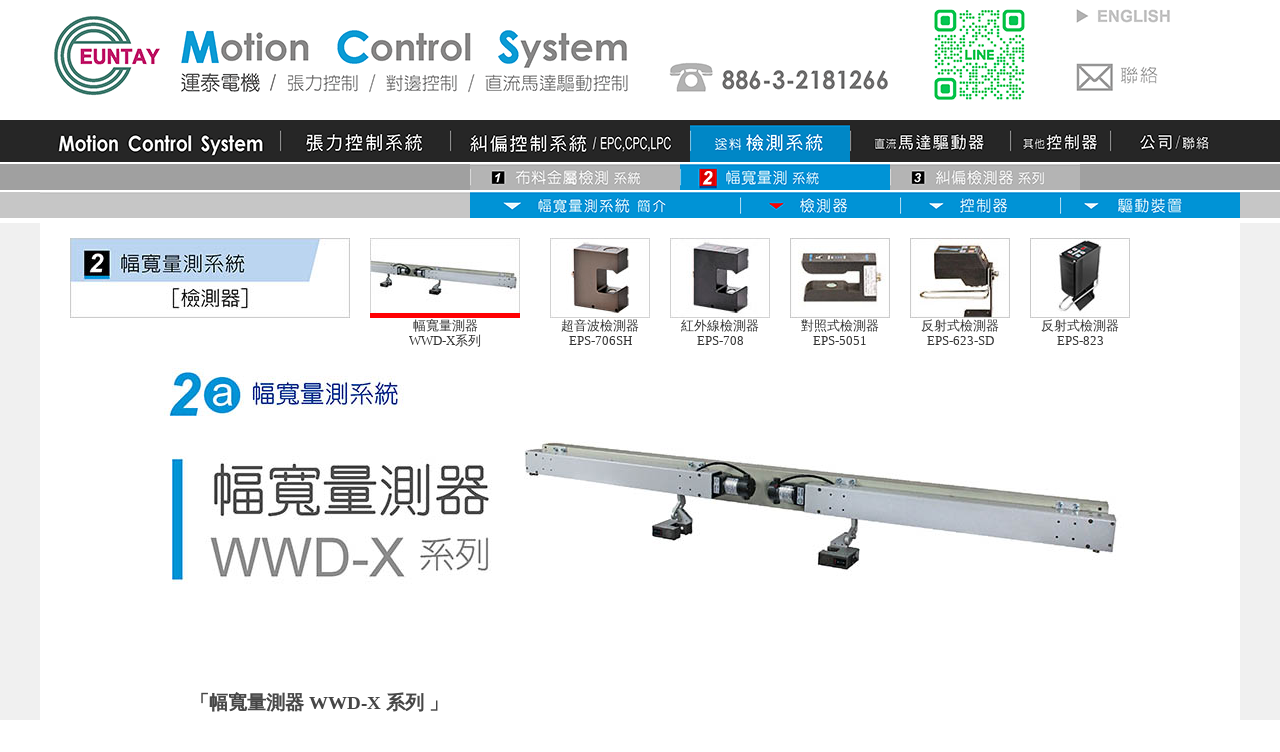

--- FILE ---
content_type: text/html
request_url: https://euntay.com.tw/detector-width_detector01-0.html
body_size: 106664
content:
<!DOCTYPE HTML PUBLIC "-//W3C//DTD HTML 4.0 Transitional//EN">
<!-- saved from url=(0034)http://www.pro-web.com.tw/ -->
<HTML>
<HEAD>
<TITLE>張力控制系統、對邊控制系統、直流馬達驅動器、比例連動速度控制器、間隙控制器，運泰電機-傳動控制系統的專家。</TITLE>
<meta http-equiv=Content-Type content="text/html; charset=big5">
<META content="MSHTML 6.00.2800.1400" name=GENERATOR>
<script language="JavaScript" type="text/JavaScript">
<!--
function MM_preloadImages() { //v3.0
  var d=document; if(d.images){ if(!d.MM_p) d.MM_p=new Array();
    var i,j=d.MM_p.length,a=MM_preloadImages.arguments; for(i=0; i<a.length; i++)
    if (a[i].indexOf("#")!=0){ d.MM_p[j]=new Image; d.MM_p[j++].src=a[i];}}
}
function MM_swapImgRestore() { //v3.0
  var i,x,a=document.MM_sr; for(i=0;a&&i<a.length&&(x=a[i])&&x.oSrc;i++) x.src=x.oSrc;
}
function MM_findObj(n, d) { //v4.01
  var p,i,x;  if(!d) d=document; if((p=n.indexOf("?"))>0&&parent.frames.length) {
    d=parent.frames[n.substring(p+1)].document; n=n.substring(0,p);}
  if(!(x=d[n])&&d.all) x=d.all[n]; for (i=0;!x&&i<d.forms.length;i++) x=d.forms[i][n];
  for(i=0;!x&&d.layers&&i<d.layers.length;i++) x=MM_findObj(n,d.layers[i].document);
  if(!x && d.getElementById) x=d.getElementById(n); return x;
}

function MM_swapImage() { //v3.0
  var i,j=0,x,a=MM_swapImage.arguments; document.MM_sr=new Array; for(i=0;i<(a.length-2);i+=3)
   if ((x=MM_findObj(a[i]))!=null){document.MM_sr[j++]=x; if(!x.oSrc) x.oSrc=x.src; x.src=a[i+2];}
}
//-->
</script>
<style type="text/css">
<!--
@import url("style.css");
a:hover {
	color: #000000;
	text-decoration: none;
}
body {
    background-image: url(element/bg-311.gif);
    background-repeat: repeat-x;
    background-color: #FFFFFF;
}
.table-titl {
	font-family: "細明體", "標楷體";
	font-size: 14px;
}
-->
</style>
<style type="text/css">
<!--
a:link {
	text-decoration: none;
}
a:visited {
	text-decoration: none;
}
a:active {
	text-decoration: none;
}
-->
</style>
<meta name="keywords" content="運泰電機,張力控制系統,控制器,檢出器,對邊控制系統,Load Cell,荷重元,負荷元,糾偏導正裝置,超音波檢出器,超音波檢測器,對照式檢知器,搖桿式式檢知器,電動缸糾偏導引裝置,中間導正座,油壓式驅動裝置,數位式直流馬達驅動器,DC馬達驅動器。">
</HEAD>
<BODY text=#333333 link=#336666 vLink=#669999 aLink=#336666 
leftMargin=0 topMargin=0 marginwidth="0" 
marginheight="0" onLoad="MM_preloadImages">
<TABLE width="100%" height="100%" border=0 cellPadding=0 cellSpacing=0>
  <TBODY>
    <TR> 
      <TD vAlign=top align=right><IMG height=1 src="" width=1></TD>
      <TD vAlign=top align=middle width=1200><table width="1200" border="0" cellpadding="0" cellspacing="0">
        <tr>
          <td><img src="element/logo.gif" width="1200" height="115" usemap="#Map" border="0"></td>
        </tr>
        <tr>
          <td><img src="element/space_5.gif" width="30" height="5"><a name="a"></a></td>
        </tr>
        <tr>
          <td><table width="1200" border="0" cellspacing="0" cellpadding="0">
            <tr>
              <td><a href="motion-control_system00.html#a" onMouseOut="MM_swapImgRestore()" onMouseOver="MM_swapImage('mnu100','','menu/menu_100b.gif',1)"><img src="menu/menu_100a.gif" name="mnu100" width="240" height="42" id="mnu100"></a></td>
              <td><a href="tension-control_system.html#a" onMouseOut="MM_swapImgRestore()" onMouseOver="MM_swapImage('mnu200','','menu/menu_200b.gif',1)"><img src="menu/menu_200a.gif" name="mnu200" width="170" height="42" id="mnu200"></a></td>
              <td><a href="web-guiding-system.html#a" onMouseOut="MM_swapImgRestore()" onMouseOver="MM_swapImage('Image16','','menu/menu_300b.gif',1)"><img src="menu/menu_300a.gif" name="Image16" width="240" height="42" id="Image16"></a></td>
              <td><a href="detection-system00.html#a" onMouseOut="MM_swapImgRestore()" onMouseOver="MM_swapImage('mnu004','','menu/menu_400b.gif',1)"><img src="menu/menu_400c.gif" alt="" width="160" height="42" id="mnu004"></a></td>
              <td><a href="dc-motor-drive00.html#a" onMouseOut="MM_swapImgRestore()" onMouseOver="MM_swapImage('mnu400','','menu/menu_500b.gif',1)"><img src="menu/menu_500a.gif" name="mnu400" width="160" height="42" id="mnu400"></a></td>
              <td><a href="speed-controller000.html#a" onMouseOut="MM_swapImgRestore()" onMouseOver="MM_swapImage('mnu500','','menu/menu_600b.gif',1)"><img src="menu/menu_600a.gif" name="mnu500" width="100" height="42" id="mnu500"></a></td>
              <td><a href="euntay-profile00.html#a" onMouseOut="MM_swapImgRestore()" onMouseOver="MM_swapImage('mnu600','','menu/menu_700b.gif',1)"><img src="menu/menu_700a.gif" name="mnu600" width="130" height="42" id="mnu600"></a></td>
            </tr>
          </table></td>
        </tr>
        <tr>
          <td><table width="1200" border="0" cellspacing="0" cellpadding="0">
            <tbody>
              <tr>
                <td><img src="list/list_400.gif" width="430" height="28" alt=""/></td>
                <td><a href="detector-metal-system.html#a" onMouseOut="MM_swapImgRestore()" onMouseOver="MM_swapImage('list401','','list/list_401b.gif',1)"><img src="list/list_401c.gif" alt="" width="210" height="28" id="list401"></a></td>
                <td><a href="detector-width-system.html#a" onMouseOut="MM_swapImgRestore()" onMouseOver="MM_swapImage('list402','','list/list_402b.gif',1)"><img src="list/list_402b.gif" alt="" width="210" height="28" id="list402"></a></td>
                <td><a href="detector-epc-a_detector01-0.html#a" onMouseOut="MM_swapImgRestore()" onMouseOver="MM_swapImage('list403','','list/list_403b.gif',1)"><img src="list/list_403c.gif" alt="" width="190" height="28" id="list403"></a></td>
                <td><img src="list/list_409.gif" width="160" height="28" alt=""/></td>
              </tr>
            </tbody>
          </table></td>
        </tr>
        <tr>
          <td><table width="1200" border="0" cellspacing="0" cellpadding="0">
            <tr>
              <td><img src="list/list_420.gif" width="430" height="28" alt=""/></td>
              <td><a href="detector-width-system.html#a" onMouseOut="MM_swapImgRestore()" onMouseOver="MM_swapImage('lst401','','list/list_421b.gif',1)"><img src="list/list_421a.gif" width="270" height="28" id="lst401"></a></td>
              <td><a href="detector-width_detector01-0.html#a" onMouseOut="MM_swapImgRestore()" onMouseOver="MM_swapImage('lst402','','list/list_422b.gif',1)"><img src="list/list_422b.gif" width="160" height="28" id="lst402"></a></td>
              <td><a href="detector-width_controller01-0.html#a" onMouseOut="MM_swapImgRestore()" onMouseOver="MM_swapImage('lst403','','list/list_423b.gif',1)"><img src="list/list_423a.gif" width="160" height="28" id="lst403"></a></td>
              <td><a href="detector-width_drive01-0.html#a" onMouseOut="MM_swapImgRestore()" onMouseOver="MM_swapImage('lst404','','list/list_424b.gif',1)"><img src="list/list_424a.gif" width="180" height="28" id="lst404"></a></td>
            </tr>
          </table></td>
        </tr>
        <tr>
          <td bgcolor="#FFFFFF"><img src="element/space_20.gif" width="20" height="20"></td>
        </tr>
        <tr>
          <td bgcolor="#FFFFFF"><table width="1190" border="0" cellspacing="0" cellpadding="0">
            <tr>
              <td width="310" align="right" valign="top"><a href="detector-width-system.html#a"><img src="connet/dtrw-10.jpg" width="280" height="80"></a></td>
              <td width="20"><img src="element/space_20.gif" width="20" height="20"></td>
              <td width="150" valign="top"><table width="150" border="0" cellspacing="0" cellpadding="0">
                <tr>
                  <td><a href="detector-width_detector01-0.html#a"><img src="connet/dtrw-10b.jpg" width="150" height="80"></a></td>
                </tr>
                <tr>
                  <td align="center"><a href="detector-width_detector01-0.html#a" class="explain">幅寬量測器<br>
                    WWD-X系列</a></td>
                </tr>
              </table></td>
              <td width="30"><img src="element/space_40.gif" width="30" height="40"></td>
              <td width="100" valign="top"><table width="100" border="0" cellspacing="0" cellpadding="0">
                <tr>
                  <td><a href="detector-width_detector11-0.html#a"><img src="connet/dtrw-11a.jpg" width="100" height="80"></a></td>
                </tr>
                <tr>
                  <td align="center"><a href="edge-position-control-c__detector01-0.html#a" class="explain">超音波檢測器<br>
                    EPS-706SH</a></td>
                </tr>
              </table></td>
              <td width="20"><img src="element/space_20.gif" width="20" height="20"></td>
              <td width="100" valign="top"><table width="100" border="0" cellspacing="0" cellpadding="0">
                <tr>
                  <td><a href="detector-width_detector12-0.html#a"><img src="connet/dtrw-12a.jpg" width="100" height="80"></a></td>
                </tr>
                <tr>
                  <td align="center"><a href="edge-position-control-c__detector02-0.html#a" class="explain">紅外線檢測器<br>
                    EPS-708</a></td>
                </tr>
              </table></td>
              <td width="20"><img src="element/space_20.gif" width="20" height="20"></td>
              <td width="100" valign="top"><table width="100" border="0" cellspacing="0" cellpadding="0">
                <tr>
                  <td><a href="detector-width_detector13-0.html#a"><img src="connet/dtrw-13a.jpg" width="100" height="80"></a><a href="edge-position-control-a_drive01-0.html#a"></a></td>
                </tr>
                <tr>
                  <td align="center"><a href="edge-position-control-c__detector03-0.html#a" class="explain">對照式檢測器<br>
                    EPS-5051</a></td>
                </tr>
              </table></td>
              <td width="20"><img src="element/space_20.gif" width="20" height="20"></td>
              <td width="100" valign="top"><table width="100" border="0" cellspacing="0" cellpadding="0">
                <tr>
                  <td><a href="detector-width_detector14-0.html#a"><img src="connet/dtrw-14a.jpg" width="100" height="80"></a><a href="edge-position-control-a_drive02-0.html#a"></a></td>
                </tr>
                <tr>
                  <td align="center"><a href="edge-position-control-c__detector04-0.html#a" class="explain">反射式檢測器<br>
                    EPS-623-SD</a></td>
                </tr>
              </table></td>
              <td width="20"><img src="element/space_20.gif" width="20" height="20"></td>
              <td width="100" valign="top"><table width="100" border="0" cellspacing="0" cellpadding="0">
                <tr>
                  <td><a href="detector-width_detector15-0.html#a"><img src="connet/dtrw-15a.jpg" width="100" height="80"></a><a href="edge-position-control-a_drive02-0.html#a"></a></td>
                </tr>
                <tr>
                  <td align="center"><a href="detector-width_detector15-0.html#a" class="explain">反射式檢測器<br>
                    EPS-823</a></td>
                </tr>
              </table></td>
              <td width="20" valign="top"><img src="element/space_20.gif" width="20" height="20"></td>
              <td valign="top">&nbsp;</td>
            </tr>
          </table></td>
        </tr>
        <tr>
          <td align="center" bgcolor="#FFFFFF"><img src="element/space_20.gif" width="20" height="20"></td>
        </tr>
        <tr>
          <td align="center" bgcolor="#FFFFFF"><img src="img-dtrwidth/dtrwidth-detector01.jpg" width="1000" height="320"></td>
        </tr>
        <tr>
          <td align="center" bgcolor="#FFFFFF"><table width="900" border="0" cellspacing="0" cellpadding="0">
            <tr>
              <td><span class="contain"><strong>「</strong><strong>幅寬量測器 WWD-X 系列 」</strong><br>
                是一款專為機械產線上，隨時可以量測監控幅寬的量測裝置。<br>
                依檢出物不同搭配對應的糾偏檢測器，做生產線上動態生產之產品幅寬度的量測，如布料織品、紙品、塑膠布、薄膜、鋼捲品。</span></td>
            </tr>
          </table></td>
        </tr>
        <tr>
          <td align="center" bgcolor="#FFFFFF"><img src="line/dotline-900.gif" width="900" height="50"></td>
        </tr>
        <tr>
          <td align="center" bgcolor="#FFFFFF"><table width="840" border="0" cellspacing="0" cellpadding="0">
            <tr>
              <td width="20" valign="top" bgcolor="#FFFFFF"><div align="center"><span class="contain-table">‧</span></div></td>
              <td valign="top" bgcolor="#FFFFFF" class="contain-table"><p>即時量測產品寬度。<br>
              </p></td>
              </tr>
            <tr>
              <td valign="top" bgcolor="#FFFFFF"><div align="center"><span class="contain-table">‧</span></div></td>
              <td valign="top" bgcolor="#FFFFFF" class="contain-table"><p>量測範圍廣，多種寬度規格可選擇且安裝簡單。</p></td>
            </tr>
            </table></td>
        </tr>
        <tr>
          <td align="center" bgcolor="#E1E1E1"><table width="1000" border="0" cellspacing="0" cellpadding="0">
            <tr>              </tr>
            </table></td>
        </tr>
        <tr>
          <td align="center" bgcolor="#FFFFFF"><img src="element/space_30.gif" width="30" height="30"></td>
        </tr>
        <tr>
          <td align="center" bgcolor="#FFFFFF"><a name="c1" id="c1"></a><a href="detector-width_detector01-1.html#c1"><img src="title/dtr-201.gif" width="960" height="60"></a></td>
        </tr>
        <tr>
          <td align="center" bgcolor="#FFFFFF"><a name="c2" id="c2"></a><a href="detector-width_detector01-2.html#c2"><img src="title/dtr-202.gif" width="960" height="60" border="0"></a></td>
        </tr>
        <tr>
          <td align="center" bgcolor="#FFFFFF"><a name="c3" id="c3"></a><a href="detector-width_detector01-3.html#c3"><img src="title/dtr-203.gif" width="960" height="60"></a></td>
        </tr>
        <tr>
          <td align="center" bgcolor="#FFFFFF"><a name="c4" id="c4"></a><a href="detector-width_detector01-4.html#c4"><img src="title/dtr-204.gif" width="960" height="60" border="0"></a></td>
        </tr>
        <tr>
          <td align="center" bgcolor="#FFFFFF"><img src="title/line-dwn.gif" width="960" height="80"></td>
        </tr>
        <tr>
          <td align="center" bgcolor="#FFFFFF"><a href="mailto:yunntay@ms15.hinet.net"><img src="connet/cnt-mail.gif" width="160" height="45"></a></td>
        </tr>
        <tr>
          <td align="center" bgcolor="#FFFFFF"><img src="element/space_50.gif" width="30" height="50"></td>
        </tr>
        <tr>
          <td align="center" bgcolor="#FFFFFF"><table width="1195" border="0" cellspacing="0" cellpadding="0">
            <tr>
              <td align="center"><img src="line/line-dwn_1150.gif" width="1150" height="60"></td>
            </tr>
            <tr>
              <td align="center"><img src="title/dwn-dtrw.gif" width="1060" height="60"></td>
            </tr>
            <tr>
              <td align="center"><img src="element/space_30.gif" width="30" height="30"></td>
            </tr>
            <tr>
              <td align="center"><table width="1190" border="0" cellspacing="0" cellpadding="0">
                <tr>
                  <td width="270" align="right" valign="top"><strong class="index-title">檢測器</strong></td>
                  <td width="20"><img src="element/space_20.gif" width="20" height="20"></td>
                  <td width="150" valign="top"><table width="150" border="0" cellspacing="0" cellpadding="0">
                    <tr>
                      <td><a href="detector-width_detector01-0.html#a"><img src="connet/dtrw-10b.jpg" width="150" height="80"></a></td>
                    </tr>
                    <tr>
                      <td align="center"><a href="detector-width_detector01-0.html#a" class="explain">幅寬量測器<br>
                        WWD-X系列</a></td>
                    </tr>
                  </table></td>
                  <td width="30"><img src="element/space_40.gif" width="30" height="40"></td>
                  <td width="100" valign="top"><table width="100" border="0" cellspacing="0" cellpadding="0">
                    <tr>
                      <td><a href="detector-width_detector11-0.html#a"><img src="connet/dtrw-11a.jpg" width="100" height="80"></a></td>
                    </tr>
                    <tr>
                      <td align="center"><a href="edge-position-control-c__detector01-0.html#a" class="explain">超音波檢測器<br>
                        EPS-706SH </a></td>
                    </tr>
                  </table></td>
                  <td width="20"><img src="element/space_20.gif" width="20" height="20"></td>
                  <td width="100" valign="top"><table width="100" border="0" cellspacing="0" cellpadding="0">
                    <tr>
                      <td><a href="detector-width_detector12-0.html#a"><img src="connet/dtrw-12a.jpg" width="100" height="80"></a></td>
                    </tr>
                    <tr>
                      <td align="center"><a href="edge-position-control-c__detector02-0.html#a" class="explain">紅外線檢測器<br>
                        EPS-708</a></td>
                    </tr>
                  </table></td>
                  <td width="20"><img src="element/space_20.gif" width="20" height="20"></td>
                  <td width="100" valign="top"><table width="100" border="0" cellspacing="0" cellpadding="0">
                    <tr>
                      <td><a href="detector-width_detector13-0.html#a"><img src="connet/dtrw-13a.jpg" width="100" height="80"></a><a href="edge-position-control-a_drive01-0.html#a"></a></td>
                    </tr>
                    <tr>
                      <td align="center"><a href="edge-position-control-c__detector03-0.html#a" class="explain">對照式檢測器<br>
                        EPS-5051</a></td>
                    </tr>
                  </table></td>
                  <td width="20"><img src="element/space_20.gif" width="20" height="20"></td>
                  <td width="100" valign="top"><table width="100" border="0" cellspacing="0" cellpadding="0">
                    <tr>
                      <td><a href="detector-width_detector14-0.html#a"><img src="connet/dtrw-14a.jpg" width="100" height="80"></a><a href="edge-position-control-a_drive02-0.html#a"></a></td>
                    </tr>
                    <tr>
                      <td align="center"><a href="edge-position-control-c__detector04-0.html#a" class="explain">反射式檢測器<br>
                        EPS-623-SD</a></td>
                    </tr>
                  </table></td>
                  <td width="20"><img src="element/space_20.gif" width="20" height="20"></td>
                  <td width="100" valign="top"><table width="100" border="0" cellspacing="0" cellpadding="0">
                    <tr>
                      <td><a href="detector-width_detector15-0.html#a"><img src="connet/dtrw-15a.jpg" width="100" height="80"></a><a href="edge-position-control-a_drive02-0.html#a"></a></td>
                    </tr>
                    <tr>
                      <td align="center"><a href="detector-width_detector15-0.html#a" class="explain">反射式檢測器<br>
                        EPS-823</a></td>
                    </tr>
                  </table></td>
                  <td width="20" valign="top"><img src="element/space_20.gif" width="20" height="20"></td>
                  <td valign="top">&nbsp;</td>
                </tr>
              </table></td>
            </tr>
            <tr>
              <td align="center"><img src="element/space_20.gif" width="20" height="20"></td>
            </tr>
            <tr>
              <td align="center"><table width="1190" border="0" cellspacing="0" cellpadding="0">
                <tr>
                  <td width="270" align="right" valign="top"><strong class="index-title">控制器</strong></td>
                  <td width="20"><img src="element/space_20.gif" width="20" height="20"></td>
                  <td width="110"><table width="110" border="0" cellspacing="0" cellpadding="0">
                    <tr>
                      <td align="center"><a href="detector-width_controller01-0.html#a"><img src="connet/dtrw-20a.jpg" width="100" height="80"></a><a href="edge-position-control-a_detector01-0.html#a"></a></td>
                    </tr>
                    <tr>
                      <td align="center"><a href="detector-width_controller01-0.html#a" class="explain">幅寬控制器<br>
                        WWDC-3233</a></td>
                    </tr>
                  </table></td>
                  <td width="30"><img src="element/space_30.gif" width="30" height="30"></td>
                  <td width="100"><table width="100" border="0" cellspacing="0" cellpadding="0">
                    <tr>
                      <td><a href="detector-width_controller02-0.html#a"><img src="connet/dtrw-21a.jpg" width="100" height="80"></a><a href="edge-position-control-a_detector01-0.html#a"></a></td>
                    </tr>
                    <tr>
                      <td align="center"><a href="detector-width_controller02-0.html#a" class="explain">糾偏控制器<br>
                        EPD-3008-A</a></td>
                    </tr>
                  </table></td>
                  <td width="10" valign="top">&nbsp;</td>
                  <td width="100" valign="top">&nbsp;</td>
                  <td valign="top"><img src="element/space_20.gif" width="20" height="20"></td>
                  <td valign="top">&nbsp;</td>
                </tr>
              </table></td>
            </tr>
            <tr>
              <td align="center"><img src="element/space_20.gif" width="20" height="20"></td>
            </tr>
            <tr>
              <td align="center"><table width="1190" border="0" cellspacing="0" cellpadding="0">
                <tr>
                  <td width="270" align="right" valign="top"><strong class="index-title">驅動裝置</strong></td>
                  <td width="20"><img src="element/space_20.gif" width="20" height="20"></td>
                  <td width="150" valign="top"><table width="150" border="0" cellspacing="0" cellpadding="0">
                    <tr>
                      <td><a href="detector-width_drive01-0.html#a"><img src="connet/cpc-32a.jpg" width="150" height="80"></a><a href="z-epc_controller01-0.html#a"></a><a href="edge-position-control-b3_detector01-0.html#a"></a><a href="edge-position-control-a_drive01-0.html#a"></a></td>
                    </tr>
                    <tr>
                      <td align="center" valign="top"><a href="detector-width_drive01-0.html#a" class="explain"> 中間導正 驅動裝置<br>
                        WCPC-150D雙軸式</a></td>
                    </tr>
                  </table></td>
                  <td width="20"><img src="element/space_20.gif" width="20" height="20"></td>
                  <td width="150" valign="top">&nbsp;</td>
                  <td><img src="element/space_20.gif" width="20" height="20"></td>
                  <td width="100" valign="top">&nbsp;</td>
                  <td><img src="element/space_20.gif" width="20" height="20"></td>
                  <td width="100" valign="top">&nbsp;</td>
                  <td><img src="element/space_20.gif" width="20" height="20"></td>
                  <td align="right" valign="top">&nbsp;</td>
                  <td width="30" valign="top">&nbsp;</td>
                </tr>
              </table></td>
            </tr>
            <tr>
              <td align="center"><img src="line/line-dwn_1150.gif" width="1150" height="60"></td>
            </tr>
          </table></td>
        </tr>
        <tr>
          <td align="center" bgcolor="#FFFFFF"><a href="detector-width_detector01-0.html#a"><img src="connet/cnt-top.gif" width="160" height="45"></a><a href="detector-epc-b_detector04-0.html#a"></a><a href="#a"></a></td>
        </tr>
        <tr>
          <td align="center" bgcolor="#FFFFFF"><img src="element/space_100.gif" width="30" height="100"></td>
        </tr>
      </table></TD>
      <TD align=left><IMG height=1 src="" 
width=1></TD>
    </TR>
    <TR>
      <TD align=right vAlign=top bgcolor="#464A4D">&nbsp;</TD>
      <TD align=center vAlign=top bgcolor="#44484B"><table width="1190" border="0" cellspacing="0" cellpadding="0">
        <tr>
          <td><img src="element/space_50.gif" width="30" height="50"></td>
        </tr>
        <tr>
          <td align="center"><table width="1180" border="0" cellspacing="0" cellpadding="0">
            <tr>
              <td valign="top"><table width="250" border="0" cellspacing="0" cellpadding="0">
                <tr>
                  <td><span class="key-combig">運泰電機有限公司</span></td>
                </tr>
                <tr>
                  <td class="key-com">桃園市桃園區大仁路50巷101號</td>
                </tr>
                <tr>
                  <td><span class="key-com">電話：+886-3-2181266</span></td>
                </tr>
                <tr>
                  <td><span class="key-com">傳真：+886-3-2181338</span></td>
                </tr>
                <tr>
                  <td><a href="mailto:yunntay@ms15.hinet.net" class="key-com">Mail：yunntay@ms15.hinet.net</a></td>
                </tr>
                <tr>
                  <td><span class="key-com"><a href="https://line.me/R/ti/p/@292zoclw" target="_blank" class="key-com">Line : @292zoclw </a></span></td>
                </tr>
                <tr>
                  <td><img src="element/space_50.gif" width="30" height="50"></td>
                </tr>
                <tr>
                  <td><table width="240" border="0" cellspacing="0" cellpadding="0">
                    <tr>
                      <td width="30" align="center"><img src="keyicon/key-dot.gif" width="20" height="20"></td>
                      <td><a href="motion-control_system00.html" class="key-containbig">Motion Control System</a></td>
                    </tr>
                  </table></td>
                </tr>
                <tr>
                  <td><table width="200" border="0" cellpadding="0" cellspacing="0">
                    <tr>
                      <td width="30" align="center"><img src="keyicon/key-arrx2.gif" width="20" height="20"></td>
                      <td><a href="motion-control_system00.html" class="key-contain">系統介紹</a></td>
                    </tr>
                  </table></td>
                </tr>
                <tr>
                  <td><table width="200" border="0" cellpadding="0" cellspacing="0">
                    <tr>
                      <td width="50" align="right" valign="top"><img src="keyicon/key-desh.gif" width="20" height="20"></td>
                      <td><a href="motion-control_system01.html" class="key-contain">紡織業應用例</a></td>
                    </tr>
                  </table></td>
                </tr>
                <tr>
                  <td><table width="200" border="0" cellspacing="0" cellpadding="0">
                    <tr>
                      <td width="50" align="right" valign="top"><img src="keyicon/key-desh.gif" width="20" height="20"></td>
                      <td><a href="motion-control_system02.html" class="key-contain">塑膠業應用例</a></td>
                    </tr>
                  </table></td>
                </tr>
                <tr>
                  <td><table width="200" border="0" cellspacing="0" cellpadding="0">
                    <tr>
                      <td width="50" align="right" valign="top"><img src="keyicon/key-desh.gif" width="20" height="20"></td>
                      <td><a href="motion-control_system03.html" class="key-contain">電子業應用例</a></td>
                    </tr>
                  </table></td>
                </tr>
                <tr>
                  <td><table width="200" border="0" cellspacing="0" cellpadding="0">
                    <tr>
                      <td width="50" align="right" valign="top"><img src="keyicon/key-desh.gif" width="20" height="20"></td>
                      <td><a href="motion-control_system04.html" class="key-contain">機械業應用例</a></td>
                    </tr>
                  </table></td>
                </tr>
                <tr>
                  <td><img src="element/space_30.gif" width="30" height="30"></td>
                </tr>
                <tr>
                  <td><table width="200" border="0" cellpadding="0" cellspacing="0">
                    <tr>
                      <td width="40" align="center"><img src="keyicon/key-dot.gif" width="20" height="20"></td>
                      <td><a href="euntay-profile00.html" class="key-containbig">公司介紹</a></td>
                    </tr>
                  </table></td>
                </tr>
                <tr>
                  <td><table width="200" border="0" cellspacing="0" cellpadding="0">
                    <tr>
                      <td width="30" align="center" valign="top"><img src="keyicon/key-arr.gif" width="20" height="20"></td>
                      <td><a href="euntay-profile00.html" class="key-contain">公司簡介</a></td>
                    </tr>
                  </table></td>
                </tr>
                <tr>
                  <td><table width="200" border="0" cellspacing="0" cellpadding="0">
                    <tr>
                      <td width="30" align="center" valign="top"><img src="keyicon/key-arr.gif" width="20" height="20"></td>
                      <td><a href="euntay-profile02.html" class="key-contain">品質政策</a></td>
                    </tr>
                  </table></td>
                </tr>
                <tr>
                  <td height="16">&nbsp;</td>
                </tr>
                <tr>
                  <td><table width="200" border="0" cellpadding="0" cellspacing="0">
                    <tr>
                      <td width="40" align="center"><img src="keyicon/key-dot.gif" width="20" height="20"></td>
                      <td><a href="euntay-profile03.html" class="key-containbig">聯絡窗口</a></td>
                    </tr>
                  </table></td>
                </tr>
                <tr>
                  <td>&nbsp;</td>
                </tr>
                <tr>
                  <td><table width="200" border="0" cellpadding="0" cellspacing="0">
                    <tr>
                      <td width="40" align="center"><img src="keyicon/key-dot.gif" width="20" height="20"></td>
                      <td><a href="index.htm" class="key-containbig">首頁</a></td>
                    </tr>
                  </table></td>
                </tr>
                <tr>
                  <td><table width="200" border="0" cellpadding="0" cellspacing="0">
                    <tr>
                      <td width="40" align="center"><img src="keyicon/key-dot.gif" width="20" height="20"></td>
                      <td><a href="http://www.euntay.tw" class="key-containbig">英文版</a><a href="http://www.euntay.com.tw" class="key-containbig"></a></td>
                    </tr>
                  </table></td>
                </tr>
                <tr>
                  <td>&nbsp;</td>
                </tr>
                <tr>
                  <td>&nbsp;</td>
                </tr>
              </table></td>
              <td width="210" align="right" valign="top"background="keyicon/key-linev.gif"><table width="200" border="0" cellspacing="0" cellpadding="0">
                <tr>
                  <td><table width="195" border="0" cellspacing="0" cellpadding="0">
                    <tr>
                      <td width="30" align="center"><img src="keyicon/key-dot.gif" width="20" height="20"></td>
                      <td><a href="tension-control_system.html" class="key-containbig">張力控制系統</a></td>
                    </tr>
                  </table></td>
                </tr>
                <tr>
                  <td><img src="element/space_8.gif" width="20" height="8"></td>
                </tr>
                <tr>
                  <td><table width="195" border="0" cellspacing="0" cellpadding="0">
                    <tr>
                      <td width="30" align="center"><img src="keyicon/key-arrx2.gif" width="20" height="20"></td>
                      <td><a href="tension-control_controller01-0.html" class="key-contain">Tension Controller</a></td>
                    </tr>
                  </table></td>
                </tr>
                <tr>
                  <td><img src="element/space_3.gif" width="30" height="3"></td>
                </tr>
                <tr>
                  <td><table width="195" border="0" cellspacing="0" cellpadding="0">
                    <tr>
                      <td width="50" align="right"><img src="keyicon/key-dess.gif" width="20" height="20"></td>
                      <td><a href="tension-control_controller01-0.html" class="key-contain"> TC-2060</a></td>
                    </tr>
                  </table></td>
                </tr>
                <tr>
                  <td><table width="195" border="0" cellspacing="0" cellpadding="0">
                    <tr>
                      <td width="50" align="right"><img src="keyicon/key-dess.gif" width="20" height="20"></td>
                      <td><a href="tension-control_controller02-0.html" class="key-contain"> TC-2050 </a></td>
                    </tr>
                  </table></td>
                </tr>
                <tr>
                  <td><table width="195" border="0" cellspacing="0" cellpadding="0">
                    <tr>
                      <td width="50" align="right"><img src="keyicon/key-dess.gif" width="20" height="20"></td>
                      <td><a href="tension-control_controller03-0.html" class="key-contain"> TC-3050</a></td>
                    </tr>
                  </table></td>
                </tr>
                <tr>
                  <td><table width="195" border="0" cellspacing="0" cellpadding="0">
                    <tr>
                      <td width="50" align="right"><img src="keyicon/key-dess.gif" width="20" height="20"></td>
                      <td><a href="tension-control_controller04-0.html" class="key-contain"> TC-2010</a></td>
                    </tr>
                  </table></td>
                </tr>
                <tr>
                  <td><table width="195" border="0" cellspacing="0" cellpadding="0">
                    <tr>
                      <td width="50" align="right"><img src="keyicon/key-dess.gif" width="20" height="20"></td>
                      <td><a href="tension-control_controller07-0.html" class="key-contain"> TC-3210</a></td>
                    </tr>
                  </table></td>
                </tr>
                <tr>
                  <td><table width="195" border="0" cellspacing="0" cellpadding="0">
                    <tr>
                      <td width="50" align="right"><img src="keyicon/key-dess.gif" width="20" height="20"></td>
                      <td><a href="tension-control_controller05-0.html" class="key-contain"> TC-2030</a></td>
                    </tr>
                  </table></td>
                </tr>
                <tr>
                  <td><table width="195" border="0" cellspacing="0" cellpadding="0">
                    <tr>
                      <td width="50" align="right"><img src="keyicon/key-dess.gif" width="20" height="20"></td>
                      <td><a href="tension-control_controller06-0.html" class="key-contain"> PA-2405</a></td>
                    </tr>
                  </table></td>
                </tr>
                <tr>
                  <td><table width="195" border="0" cellspacing="0" cellpadding="0">
                    <tr>
                      <td width="50" align="right"><img src="keyicon/key-dess.gif" width="20" height="20"></td>
                      <td><a href="tension-control_controller08-0.html" class="key-contain"> PD-2X06</a></td>
                    </tr>
                  </table></td>
                </tr>
                <tr>
                  <td><img src="element/space_8.gif" width="20" height="8"></td>
                </tr>
                <tr>
                  <td><table width="195" border="0" cellspacing="0" cellpadding="0">
                    <tr>
                      <td width="30" align="center"><img src="keyicon/key-arrx2.gif" width="20" height="20"></td>
                      <td><a href="tension-control_detector01-0.html" class="key-contain">Tension Detector</a></td>
                    </tr>
                  </table></td>
                </tr>
                <tr>
                  <td><img src="element/space_3.gif" width="30" height="3"></td>
                </tr>
                <tr>
                  <td><table width="195" border="0" cellspacing="0" cellpadding="0">
                    <tr>
                      <td width="50" align="right"><img src="keyicon/key-dess.gif" width="20" height="20"></td>
                      <td><a href="tension-control_detector01-0.html" class="key-contain">LMS series</a></td>
                    </tr>
                  </table></td>
                </tr>
                <tr>
                  <td><table width="195" border="0" cellspacing="0" cellpadding="0">
                    <tr>
                      <td width="50" align="right"><img src="keyicon/key-dess.gif" width="20" height="20"></td>
                      <td><a href="tension-control_detector02-0.html" class="key-contain">PDS series</a></td>
                    </tr>
                  </table></td>
                </tr>
                <tr>
                  <td><table width="195" border="0" cellspacing="0" cellpadding="0">
                    <tr>
                      <td width="50" align="right"><img src="keyicon/key-dess.gif" width="20" height="20"></td>
                      <td><a href="tension-control_detector03-0.html" class="key-contain">YTTC-260</a></td>
                    </tr>
                  </table></td>
                </tr>
                <tr>
                  <td><table width="195" border="0" cellspacing="0" cellpadding="0">
                    <tr>
                      <td width="50" align="right"><img src="keyicon/key-dess.gif" width="20" height="20"></td>
                      <td><a href="tension-control_detector04-0.html" class="key-contain">YTTC-5260</a></td>
                    </tr>
                  </table></td>
                </tr>
                <tr>
                  <td><img src="element/space_30.gif" width="30" height="30"></td>
                </tr>
                <tr>
                  <td><table width="195" border="0" cellspacing="0" cellpadding="0">
                    <tr>
                      <td width="30" align="center"><img src="keyicon/key-dot.gif" width="20" height="20"></td>
                      <td><a href="speed-controller000.html" class="key-containbig">其他控制器</a></td>
                    </tr>
                  </table></td>
                </tr>
                <tr>
                  <td><img src="element/space_10.gif" width="20" height="10"></td>
                </tr>
                <tr>
                  <td><table width="195" border="0" cellspacing="0" cellpadding="0">
                    <tr>
                      <td width="30" align="center"><img src="keyicon/key-arrx2.gif" width="20" height="20"></td>
                      <td><a href="speed-controller101-0.html" class="key-contain">比例連動控制器</a></td>
                    </tr>
                  </table></td>
                </tr>
                <tr>
                  <td><table width="195" border="0" cellspacing="0" cellpadding="0">
                    <tr>
                      <td width="50" align="right" valign="top"><img src="keyicon/key-dess.gif" width="20" height="20"></td>
                      <td><a href="speed-controller101-0.html" class="key-contain">YTMC-1106,
                        5106</a></td>
                    </tr>
                  </table></td>
                </tr>
                <tr>
                  <td><table width="195" border="0" cellspacing="0" cellpadding="0">
                    <tr>
                      <td width="50" align="right" valign="top"><img src="keyicon/key-dess.gif" width="20" height="20"></td>
                      <td><a href="speed-controller102-0.html" class="key-contain">YTMC-1109,
                        5109</a></td>
                    </tr>
                  </table></td>
                </tr>
                <tr>
                  <td><table width="195" border="0" cellspacing="0" cellpadding="0">
                    <tr>
                      <td width="50" align="right" valign="top"><img src="keyicon/key-dess.gif" width="20" height="20"></td>
                      <td><a href="speed-controller103-0.html" class="key-contain">YTMC-2135,
                        5135</a></td>
                    </tr>
                  </table></td>
                </tr>
                <tr>
                  <td><table width="195" border="0" cellspacing="0" cellpadding="0">
                    <tr>
                      <td width="50" align="right" valign="top"><img src="keyicon/key-dess.gif" width="20" height="20"></td>
                      <td><a href="speed-controller104-0.html" class="key-contain">YTMC-3161,
                        5316</a></td>
                    </tr>
                  </table></td>
                </tr>
                <tr>
                  <td><table width="195" border="0" cellspacing="0" cellpadding="0">
                    <tr>
                      <td width="50" align="right" valign="top"><img src="keyicon/key-dess.gif" width="20" height="20"></td>
                      <td><a href="speed-controller105-0.html" class="key-contain">YTMC-3163, 
                        5363</a></td>
                    </tr>
                  </table></td>
                </tr>
                <tr>
                  <td><table width="195" border="0" cellspacing="0" cellpadding="0">
                    <tr>
                      <td width="50" align="right" valign="top"><img src="keyicon/key-dess.gif" width="20" height="20"></td>
                      <td><a href="speed-controller106-0.html" class="key-contain">YTMC-3165,
                        5165</a></td>
                    </tr>
                  </table></td>
                </tr>
                <tr>
                  <td><table width="195" border="0" cellspacing="0" cellpadding="0">
                    <tr>
                      <td width="50" align="right" valign="top"><img src="keyicon/key-dess.gif" width="20" height="20"></td>
                      <td><a href="speed-controller107-0.html" class="key-contain">YTMC-6318,
                        5318 </a></td>
                    </tr>
                  </table></td>
                </tr>
                <tr>
                  <td><table width="195" border="0" cellspacing="0" cellpadding="0">
                    <tr>
                      <td width="50" align="right" valign="top"><img src="keyicon/key-dess.gif" width="20" height="20"></td>
                      <td><p><a href="speed-controller108-0.html" class="key-contain">YTMC-6335,
                        5335</a><br>
                      </p></td>
                    </tr>
                  </table></td>
                </tr>
                <tr>
                  <td><table width="195" border="0" cellspacing="0" cellpadding="0">
                    <tr>
                      <td width="50" align="right"><img src="keyicon/key-dess.gif" width="20" height="20"></td>
                      <td><a href="speed-controller109-0.html" class="key-contain">YTMC-6345</a></td>
                    </tr>
                  </table></td>
                </tr>
                <tr>
                  <td><table width="195" border="0" cellspacing="0" cellpadding="0">
                    <tr>
                      <td width="50" align="right" valign="top"><img src="keyicon/key-dess.gif" width="20" height="20"></td>
                      <td><a href="speed-controller110-0.html" class="key-contain">YTMC-6155,
                        5155 </a></td>
                    </tr>
                  </table></td>
                </tr>
                <tr>
                  <td><table width="195" border="0" cellspacing="0" cellpadding="0">
                    <tr>
                      <td width="50" align="right"><img src="keyicon/key-dess.gif" width="20" height="20"></td>
                      <td><a href="speed-controller111-0.html" class="key-contain">YTMC-2146</a></td>
                    </tr>
                  </table></td>
                </tr>
                <tr>
                  <td><img src="element/space_8.gif" width="20" height="8"></td>
                </tr>
                <tr>
                  <td><table width="195" border="0" cellspacing="0" cellpadding="0">
                    <tr>
                      <td width="30" align="center"><img src="keyicon/key-arrx2.gif" width="20" height="20"></td>
                      <td><a href="speed-controller201-0.html" class="key-contain">微間隙定位控制器</a></td>
                    </tr>
                  </table></td>
                </tr>
                <tr>
                  <td><table width="195" border="0" cellspacing="0" cellpadding="0">
                    <tr>
                      <td width="50" align="right"><img src="keyicon/key-dess.gif" width="20" height="20"></td>
                      <td><a href="speed-controller201-0.html" class="key-contain">MGC-528</a></td>
                    </tr>
                  </table></td>
                </tr>
              </table></td>
              <td width="260" align="right" valign="top"background="keyicon/key-linev.gif"><table width="250" border="0" cellspacing="0" cellpadding="0">
                <tr>
                  <td><table width="230" border="0" cellspacing="0" cellpadding="0">
                    <tr>
                      <td width="30" align="center" valign="top"><img src="keyicon/key-dot.gif" width="20" height="20"></td>
                      <td><a href="web-guiding-system.html#a" class="key-containbig">糾偏控制系統</a></td>
                    </tr>
                  </table></td>
                </tr>
                <tr>
                  <td><img src="element/space_8.gif" width="20" height="8"></td>
                </tr>
                <tr>
                  <td><table width="230" border="0" cellspacing="0" cellpadding="0">
                    <tr>
                      <td width="30" align="center"><img src="keyicon/key-arrx2.gif" width="20" height="20"></td>
                      <td><a href="edge-position-control-a_system.html#a" class="key-contain">對邊控制系統 EPC system</a></td>
                    </tr>
                  </table></td>
                </tr>
                <tr>
                  <td><img src="element/space_3.gif" width="30" height="3"></td>
                </tr>
                <tr>
                  <td><table width="230" border="0" cellspacing="0" cellpadding="0">
                    <tr>
                      <td width="30" align="center"><img src="keyicon/key-arr.gif" width="20" height="20"></td>
                      <td><a href="edge-position-control-a_detector01-0.html#a" class="key-contain">薄膜紙材EPC</a></td>
                    </tr>
                  </table></td>
                </tr>
                <tr>
                  <td><table width="230" border="0" cellspacing="0" cellpadding="0">
                    <tr>
                      <td width="50" align="right"><img src="keyicon/key-dess.gif" width="20" height="20"></td>
                      <td><a href="edge-position-control-a_detector01-0.html#a" class="key-contain">EPS-706SH</a></td>
                    </tr>
                  </table></td>
                </tr>
                <tr>
                  <td><table width="230" border="0" cellspacing="0" cellpadding="0">
                    <tr>
                      <td width="50" align="right"><img src="keyicon/key-dess.gif" width="20" height="20"></td>
                      <td><a href="edge-position-control-a_detector02-0.html" class="key-contain">EPS-708</a></td>
                    </tr>
                  </table></td>
                </tr>
                <tr>
                  <td><table width="230" border="0" cellspacing="0" cellpadding="0">
                    <tr>
                      <td width="50" align="right"><img src="keyicon/key-dess.gif" width="20" height="20"></td>
                      <td><a href="edge-position-control-a_controller01-0.html#a" class="key-contain">EPD-3008-A</a></td>
                    </tr>
                  </table></td>
                </tr>
                <tr>
                  <td><table width="230" border="0" cellspacing="0" cellpadding="0">
                    <tr>
                      <td width="50" align="right"><img src="keyicon/key-dess.gif" width="20" height="20"></td>
                      <td><a href="edge-position-control-a_controller02-0.html#a" class="key-contain">EPD-3008P</a></td>
                    </tr>
                  </table></td>
                </tr>
                <tr>
                  <td><table width="230" border="0" cellspacing="0" cellpadding="0">
                    <tr>
                      <td width="50" align="right"><img src="keyicon/key-dess.gif" width="20" height="20"></td>
                      <td><a href="edge-position-control-a_controller03-0.html" class="key-contain">EPOP-03A</a></td>
                    </tr>
                  </table></td>
                </tr>
                <tr>
                  <td><table width="230" border="0" cellspacing="0" cellpadding="0">
                    <tr>
                      <td width="50" align="right"><img src="keyicon/key-dess.gif" width="20" height="20"></td>
                      <td><a href="edge-position-control-a_drive01-0.html" class="key-contain">EPM-6160 series</a></td>
                    </tr>
                  </table></td>
                </tr>
                <tr>
                  <td><table width="230" border="0" cellspacing="0" cellpadding="0">
                    <tr>
                      <td width="50" align="right"><img src="keyicon/key-dess.gif" width="20" height="20"></td>
                      <td><a href="edge-position-control-a_drive02-0.html" class="key-contain">EPM-6320 series</a></td>
                    </tr>
                  </table></td>
                </tr>
                <tr>
                  <td><img src="element/space_8.gif" width="20" height="8"></td>
                </tr>
                <tr>
                  <td><table width="245" border="0" cellspacing="0" cellpadding="0">
                    <tr>
                      <td width="30" align="center"><img src="keyicon/key-arr.gif" width="20" height="20"></td>
                      <td><p><a href="edge-position-control-b_detector01-0.html#a" class="key-contain">布料皮革EPC / 電動缸驅動型</a></p></td>
                    </tr>
                  </table></td>
                </tr>
                <tr>
                  <td><table width="230" border="0" cellspacing="0" cellpadding="0">
                    <tr>
                      <td width="50" align="right"><img src="keyicon/key-dess.gif" width="20" height="20"></td>
                      <td><a href="edge-position-control-b_detector01-0.html#a" class="key-contain">EPS-706SH</a></td>
                    </tr>
                  </table></td>
                </tr>
                <tr>
                  <td><table width="230" border="0" cellspacing="0" cellpadding="0">
                    <tr>
                      <td width="50" align="right"><img src="keyicon/key-dess.gif" width="20" height="20"></td>
                      <td><a href="edge-position-control-b_detector02-0.html#a" class="key-contain">EPS-708</a></td>
                    </tr>
                  </table></td>
                </tr>
                <tr>
                  <td><table width="230" border="0" cellspacing="0" cellpadding="0">
                    <tr>
                      <td width="50" align="right"><img src="keyicon/key-dess.gif" width="20" height="20"></td>
                      <td><a href="edge-position-control-b_controller01-0.html" class="key-contain">EPD-3008-A</a></td>
                    </tr>
                  </table></td>
                </tr>
                <tr>
                  <td><table width="230" border="0" cellspacing="0" cellpadding="0">
                    <tr>
                      <td width="50" align="right"><img src="keyicon/key-dess.gif" width="20" height="20"></td>
                      <td><a href="edge-position-control-b_controller02-0.html#a" class="key-contain">EPD-3008P</a></td>
                    </tr>
                  </table></td>
                </tr>
                <tr>
                  <td><table width="230" border="0" cellspacing="0" cellpadding="0">
                    <tr>
                      <td width="50" align="right"><img src="keyicon/key-dess.gif" width="20" height="20"></td>
                      <td><a href="edge-position-control-b_controller03-0.html#a" class="key-contain">EPOP-03A</a></td>
                    </tr>
                  </table></td>
                </tr>
                <tr>
                  <td><table width="230" border="0" cellspacing="0" cellpadding="0">
                    <tr>
                      <td width="50" align="right"><img src="keyicon/key-dess.gif" width="20" height="20"></td>
                      <td><a href="edge-position-control-b_drive01-0.html#a" class="key-contain">EPM-6160 series</a></td>
                    </tr>
                  </table></td>
                </tr>
                <tr>
                  <td><table width="230" border="0" cellspacing="0" cellpadding="0">
                    <tr>
                      <td width="50" align="right"><img src="keyicon/key-dess.gif" width="20" height="20"></td>
                      <td><a href="edge-position-control-a_drive02-0.html" class="key-contain">EPM-6320 series</a></td>
                    </tr>
                  </table></td>
                </tr>
                <tr>
                  <td><img src="element/space_8.gif" width="20" height="8"></td>
                </tr>
                <tr>
                  <td><table width="245" border="0" cellspacing="0" cellpadding="0">
                    <tr>
                      <td width="30" align="center"><img src="keyicon/key-arr.gif" width="20" height="20"></td>
                      <td><p><a href="edge-position-control-b2_detector01-0.html#a" class="key-contain">布料皮革EPC / 直流馬達驅動型</a><a href="edge-position-control-a_detector01-0.html" class="key-contain"></a></p></td>
                    </tr>
                  </table></td>
                </tr>
                <tr>
                  <td><table width="230" border="0" cellspacing="0" cellpadding="0">
                    <tr>
                      <td width="50" align="right"><img src="keyicon/key-dess.gif" width="20" height="20"></td>
                      <td><a href="edge-position-control-b2_detector01-0.html" class="key-contain">EPS-807</a></td>
                    </tr>
                  </table></td>
                </tr>
                <tr>
                  <td><table width="230" border="0" cellspacing="0" cellpadding="0">
                    <tr>
                      <td width="50" align="right"><img src="keyicon/key-dess.gif" width="20" height="20"></td>
                      <td><a href="edge-position-control-b2_controller01-0.html" class="key-contain">EPD-58LR</a></td>
                    </tr>
                  </table></td>
                </tr>
                <tr>
                  <td><table width="230" border="0" cellspacing="0" cellpadding="0">
                    <tr>
                      <td width="50" align="right"><img src="keyicon/key-dess.gif" width="20" height="20"></td>
                      <td><a href="edge-position-control-b2_drive01-0.html" class="key-contain">EPM-73GM</a></td>
                    </tr>
                  </table></td>
                </tr>
                <tr>
                  <td><table width="230" border="0" cellspacing="0" cellpadding="0">
                    <tr>
                      <td width="50" align="right"><img src="keyicon/key-dess.gif" width="20" height="20"></td>
                      <td><a href="edge-position-control-b2_drive02-0.html" class="key-contain">EPM-52</a></td>
                    </tr>
                  </table></td>
                </tr>
                <tr>
                  <td><table width="230" border="0" cellspacing="0" cellpadding="0">
                    <tr>
                      <td width="50" align="right"><img src="keyicon/key-dess.gif" width="20" height="20"></td>
                      <td><a href="edge-position-control-b2_example.html#a" class="key-contain">定型機入布導引裝置</a></td>
                    </tr>
                  </table></td>
                </tr>
                <tr>
                  <td><img src="element/space_8.gif" width="20" height="8"></td>
                </tr>
                <tr>
                  <td><table width="250" border="0" cellspacing="0" cellpadding="0">
                    <tr>
                      <td width="30" align="center"><img src="keyicon/key-arr.gif" width="20" height="20"></td>
                      <td><p><a href="edge-position-control-b3_detector01-0.html#a" class="key-contain">布料皮革EPC / 油壓驅動型</a><a href="edge-position-control-a_detector01-0.html" class="key-contain"></a></p></td>
                    </tr>
                  </table></td>
                </tr>
                <tr>
                  <td><table width="230" border="0" cellspacing="0" cellpadding="0">
                    <tr>
                      <td width="50" align="right"><img src="keyicon/key-dess.gif" width="20" height="20"></td>
                      <td><a href="edge-position-control-b3_detector01-0.html" class="key-contain">EPS-5051</a></td>
                    </tr>
                  </table></td>
                </tr>
                <tr>
                  <td><table width="230" border="0" cellspacing="0" cellpadding="0">
                    <tr>
                      <td width="50" align="right"><img src="keyicon/key-dess.gif" width="20" height="20"></td>
                      <td><a href="edge-position-control-b3_drive01-0.html" class="key-contain">EPD-115-AM</a></td>
                    </tr>
                  </table></td>
                </tr>
                <tr>
                  <td><table width="230" border="0" cellspacing="0" cellpadding="0">
                    <tr>
                      <td width="50" align="right"><img src="keyicon/key-desh.gif" width="20" height="20"></td>
                      <td><a href="edge-position-control-b3_drive02-0.html" class="key-contain">EPD-215-AM</a></td>
                    </tr>
                  </table></td>
                </tr>
                <tr>
                  <td>&nbsp;</td>
                </tr>
              </table></td>
              <td width="220" align="right" valign="top"background="keyicon/key-linev.gif"><table width="210" border="0" cellspacing="0" cellpadding="0">
                <tbody>
                  <tr>
                    <td height="20">&nbsp;</td>
                  </tr>
                  <tr>
                    <td><img src="element/space_8.gif" width="20" height="8"></td>
                  </tr>
                  <tr>
                    <td><table width="205" border="0" cellspacing="0" cellpadding="0">
                      <tr>
                        <td width="30" align="center"><img src="keyicon/key-arrx2.gif" width="20" height="20"></td>
                        <td><a href="cpc-system.html#a" class="key-contain">對中控制系統 </a><a href="edge-position-control-b3_detector01-0.html" class="key-contain">CPC system</a></td>
                      </tr>
                    </table></td>
                  </tr>
                  <tr>
                    <td><img src="element/space_3.gif" width="30" height="3"></td>
                  </tr>
                  <tr>
                    <td><table width="195" border="0" cellspacing="0" cellpadding="0">
                      <tr>
                        <td width="30" align="center"><img src="keyicon/key-arr.gif" width="20" height="20"></td>
                        <td><a href="cpc_detector01-0.html#a" class="key-contain">Detector</a></td>
                      </tr>
                    </table></td>
                  </tr>
                  <tr>
                    <td><table width="195" border="0" cellspacing="0" cellpadding="0">
                      <tr>
                        <td width="50" align="right"><img src="keyicon/key-dess.gif" width="20" height="20"></td>
                        <td><a href="cpc_detector01-0.html#a" class="key-contain">EPS-706SH</a></td>
                      </tr>
                    </table></td>
                  </tr>
                  <tr>
                    <td><table width="195" border="0" cellspacing="0" cellpadding="0">
                      <tr>
                        <td width="50" align="right"><img src="keyicon/key-dess.gif" width="20" height="20"></td>
                        <td><a href="cpc_detector02-0.html#a" class="key-contain">EPS-708</a></td>
                      </tr>
                    </table></td>
                  </tr>
                  <tr>
                    <td><table width="195" border="0" cellspacing="0" cellpadding="0">
                      <tr>
                        <td width="50" align="right"><img src="keyicon/key-dess.gif" width="20" height="20"></td>
                        <td><a href="cpc_detector03-0.html#a" class="key-contain">EPS-5051</a></td>
                      </tr>
                    </table></td>
                  </tr>
                  <tr>
                    <td><table width="195" border="0" cellspacing="0" cellpadding="0">
                      <tr>
                        <td width="50" align="right"><img src="keyicon/key-dess.gif" width="20" height="20"></td>
                        <td><a href="cpc_detector04-0.html#a" class="key-contain"> EPS-623-SD</a></td>
                      </tr>
                    </table></td>
                  </tr>
                  <tr>
                    <td><table width="195" border="0" cellspacing="0" cellpadding="0">
                      <tr>
                        <td width="50" align="right"><img src="keyicon/key-dess.gif" width="20" height="20"></td>
                        <td><a href="cpc_detector05-0.html#a" class="key-contain">EPS-823</a></td>
                      </tr>
                    </table></td>
                  </tr>
                  <tr>
                    <td><img src="element/space_5.gif" width="30" height="5"></td>
                  </tr>
                  <tr>
                    <td><table width="195" border="0" cellspacing="0" cellpadding="0">
                      <tr>
                        <td width="30" align="center"><img src="keyicon/key-arr.gif" width="20" height="20"></td>
                        <td><a href="cpc_controller01-0.html#a" class="key-contain">Controller</a></td>
                      </tr>
                    </table></td>
                  </tr>
                  <tr>
                    <td><table width="195" border="0" cellspacing="0" cellpadding="0">
                      <tr>
                        <td width="50" align="right"><img src="keyicon/key-dess.gif" width="20" height="20"></td>
                        <td><a href="cpc_controller01-0.html#a" class="key-contain">EPD-3008-A</a></td>
                      </tr>
                    </table></td>
                  </tr>
                  <tr>
                    <td><table width="195" border="0" cellspacing="0" cellpadding="0">
                      <tr>
                        <td width="50" align="right"><img src="keyicon/key-dess.gif" width="20" height="20"></td>
                        <td><a href="cpc_controller02-0.html#a" class="key-contain">EPD-3008P</a></td>
                      </tr>
                    </table></td>
                  </tr>
                  <tr>
                    <td><table width="195" border="0" cellspacing="0" cellpadding="0">
                      <tr>
                        <td width="50" align="right"><img src="keyicon/key-dess.gif" width="20" height="20"></td>
                        <td><a href="cpc_controller03-0.html#a" class="key-contain">EPOP-03A</a></td>
                      </tr>
                    </table></td>
                  </tr>
                  <tr>
                    <td><img src="element/space_5.gif" width="30" height="5"></td>
                  </tr>
                  <tr>
                    <td><table width="195" border="0" cellspacing="0" cellpadding="0">
                      <tr>
                        <td width="30" align="center"><img src="keyicon/key-arr.gif" width="20" height="20"></td>
                        <td><a href="cpc_drive01-0.html#a" class="key-contain">Drive Device</a></td>
                      </tr>
                    </table></td>
                  </tr>
                  <tr>
                    <td><table width="195" border="0" cellspacing="0" cellpadding="0">
                      <tr>
                        <td width="50" align="right"><img src="keyicon/key-dess.gif" width="20" height="20"></td>
                        <td><a href="cpc_drive01-0.html#a" class="key-contain">WCPC-150D單軸式</a><a href="edge-position-control-a_drive02-0.html" class="key-contain"></a></td>
                      </tr>
                    </table></td>
                  </tr>
                  <tr>
                    <td><table width="195" border="0" cellspacing="0" cellpadding="0">
                      <tr>
                        <td width="50" align="right"><img src="keyicon/key-dess.gif" width="20" height="20"></td>
                        <td><a href="cpc_drive02-0.html#a" class="key-contain">WCPC-150D雙軸式</a></td>
                      </tr>
                    </table></td>
                  </tr>
                  <tr>
                    <td><table width="195" border="0" cellspacing="0" cellpadding="0">
                      <tr>
                        <td width="50" align="right"><img src="keyicon/key-dess.gif" width="20" height="20"></td>
                        <td><a href="cpc_drive03-0.html#a" class="key-contain">CPC series</a></td>
                      </tr>
                    </table></td>
                  </tr>
                  <tr>
                    <td><img src="element/space_30.gif" width="30" height="30"></td>
                  </tr>
                  <tr>
                    <td><table width="205" border="0" cellspacing="0" cellpadding="0">
                      <tr>
                        <td width="30" align="center"><img src="keyicon/key-arrx2.gif" width="20" height="20"></td>
                        <td><a href="lpc-system.html#a" class="key-contain">對線控制系統 </a><a href="edge-position-control-b3_detector01-0.html" class="key-contain">LPC system</a></td>
                      </tr>
                    </table></td>
                  </tr>
                  <tr>
                    <td><img src="element/space_5.gif" width="30" height="5"></td>
                  </tr>
                  <tr>
                    <td><table width="195" border="0" cellspacing="0" cellpadding="0">
                      <tr>
                        <td width="30" align="center"><img src="keyicon/key-arr.gif" width="20" height="20"></td>
                        <td><a href="lpc_detector01-0.html#a" class="key-contain">Detector</a></td>
                      </tr>
                    </table></td>
                  </tr>
                  <tr>
                    <td><table width="195" border="0" cellspacing="0" cellpadding="0">
                      <tr>
                        <td width="50" align="right"><img src="keyicon/key-dess.gif" width="20" height="20"></td>
                        <td><a href="lpc_detector01-0.html" class="key-contain">EPS-111</a></td>
                      </tr>
                    </table></td>
                  </tr>
                  <tr>
                    <td><img src="element/space_5.gif" width="30" height="5"></td>
                  </tr>
                  <tr>
                    <td><table width="195" border="0" cellspacing="0" cellpadding="0">
                      <tr>
                        <td width="30" align="center"><img src="keyicon/key-arr.gif" width="20" height="20"></td>
                        <td><a href="lpc_controller01-0.html#a" class="key-contain">Controller</a></td>
                      </tr>
                    </table></td>
                  </tr>
                  <tr>
                    <td><table width="195" border="0" cellspacing="0" cellpadding="0">
                      <tr>
                        <td width="50" align="right"><img src="keyicon/key-dess.gif" width="20" height="20"></td>
                        <td><a href="lpc_controller01-0.html#a" class="key-contain">EPD-3008-A</a></td>
                      </tr>
                    </table></td>
                  </tr>
                  <tr>
                    <td><table width="195" border="0" cellspacing="0" cellpadding="0">
                      <tr>
                        <td width="50" align="right"><img src="keyicon/key-dess.gif" width="20" height="20"></td>
                        <td><a href="lpc_controller02-0.html#a" class="key-contain">EPD-3008P</a></td>
                      </tr>
                    </table></td>
                  </tr>
                  <tr>
                    <td><table width="195" border="0" cellspacing="0" cellpadding="0">
                      <tr>
                        <td width="50" align="right"><img src="keyicon/key-dess.gif" width="20" height="20"></td>
                        <td><a href="cpc_controller03-0.html#a" class="key-contain">EPOP-03A</a></td>
                      </tr>
                    </table></td>
                  </tr>
                  <tr>
                    <td><img src="element/space_5.gif" width="30" height="5"></td>
                  </tr>
                  <tr>
                    <td><table width="195" border="0" cellspacing="0" cellpadding="0">
                      <tr>
                        <td width="30" align="center"><img src="keyicon/key-arr.gif" width="20" height="20"></td>
                        <td><a href="lpc_drive01-0.html#a" class="key-contain">Drive Device</a></td>
                      </tr>
                    </table></td>
                  </tr>
                  <tr>
                    <td><table width="195" border="0" cellspacing="0" cellpadding="0">
                      <tr>
                        <td width="50" align="right"><img src="keyicon/key-dess.gif" width="20" height="20"></td>
                        <td><a href="lpc_drive01-0.html" class="key-contain">EPM-6160 series</a></td>
                      </tr>
                    </table></td>
                  </tr>
                  <tr>
                    <td><table width="195" border="0" cellspacing="0" cellpadding="0">
                      <tr>
                        <td width="50" align="right"><img src="keyicon/key-dess.gif" width="20" height="20"></td>
                        <td><a href="lpc_drive02-0.html" class="key-contain">EPM-6320 series</a></td>
                      </tr>
                    </table></td>
                  </tr>
                  <tr>
                    <td><table width="195" border="0" cellspacing="0" cellpadding="0">
                      <tr>
                        <td width="50" align="right"><img src="keyicon/key-dess.gif" width="20" height="20"></td>
                        <td><a href="lpc_drive03-0.html" class="key-contain">CPC series</a></td>
                      </tr>
                    </table></td>
                  </tr>
                  <tr>
                    <td><table width="195" border="0" cellspacing="0" cellpadding="0">
                      <tr>
                        <td width="50" align="right"><img src="keyicon/key-dess.gif" width="20" height="20"></td>
                        <td><a href="lpc_drive04-0.html" class="key-contain">WCPC-150D單軸式</a><a href="edge-position-control-a_drive02-0.html" class="key-contain"></a></td>
                      </tr>
                    </table></td>
                  </tr>
                  <tr>
                    <td><table width="195" border="0" cellspacing="0" cellpadding="0">
                      <tr>
                        <td width="50" align="right"><img src="keyicon/key-dess.gif" width="20" height="20"></td>
                        <td><a href="lpc_drive05-0.html" class="key-contain">WCPC-150D雙軸式</a></td>
                      </tr>
                    </table></td>
                  </tr>
                  <tr>
                    <td>&nbsp;</td>
                  </tr>
                </tbody>
              </table></td>
              <td width="210" align="right" valign="top"background="keyicon/key-linev.gif"><table width="200" border="0" cellspacing="0" cellpadding="0">
                <tr>
                  <td><table width="190" border="0" cellspacing="0" cellpadding="0">
                    <tr>
                      <td width="30" align="center" valign="top"><img src="keyicon/key-dot.gif" width="20" height="20"></td>
                      <td><a href="detection-system00.html#a" class="key-containbig">送料檢測系統</a></td>
                    </tr>
                  </table></td>
                </tr>
                <tr>
                  <td><img src="element/space_8.gif" width="20" height="8"></td>
                </tr>
                <tr>
                  <td><table width="190" border="0" cellspacing="0" cellpadding="0">
                    <tr>
                      <td width="30" align="center"><img src="keyicon/key-arrx2.gif" width="20" height="20"></td>
                      <td><a href="detector-metal-system.html#a" class="key-contain">布料金屬檢測系統</a></td>
                    </tr>
                  </table></td>
                </tr>
                <tr>
                  <td><img src="element/space_3.gif" width="30" height="3"></td>
                </tr>
                <tr>
                  <td><table width="190" border="0" cellspacing="0" cellpadding="0">
                    <tr>
                      <td width="50" align="right"><img src="keyicon/key-dess.gif" width="20" height="20"></td>
                      <td><a href="detector-metal01-0.html#a" class="key-contain">MMD-825</a></td>
                    </tr>
                  </table></td>
                </tr>
                <tr>
                  <td><table width="190" border="0" cellspacing="0" cellpadding="0">
                    <tr>
                      <td width="50" align="right"><img src="keyicon/key-dess.gif" width="20" height="20"></td>
                      <td><a href="detector-metal02-0.html#a" class="key-contain">WMDC-8025 </a></td>
                    </tr>
                  </table></td>
                </tr>
                <tr>
                  <td><img src="element/space_30.gif" width="30" height="30"></td>
                </tr>
                <tr>
                  <td><table width="190" border="0" cellspacing="0" cellpadding="0">
                    <tr>
                      <td width="30" align="center"><img src="keyicon/key-arrx2.gif" width="20" height="20"></td>
                      <td><a href="detector-width-system.html#a" class="key-contain">幅寬量測系統</a></td>
                    </tr>
                  </table></td>
                </tr>
                <tr>
                  <td><img src="element/space_5.gif" width="30" height="5"></td>
                </tr>
                <tr>
                  <td><table width="190" border="0" cellspacing="0" cellpadding="0">
                    <tr>
                      <td width="30" align="center"><img src="keyicon/key-arr.gif" width="20" height="20"></td>
                      <td><a href="detector-width_detector01-0.html#a" class="key-contain">Detector</a></td>
                    </tr>
                  </table></td>
                </tr>
                <tr>
                  <td><img src="element/space_3.gif" width="30" height="3"></td>
                </tr>
                <tr>
                  <td><table width="190" border="0" cellspacing="0" cellpadding="0">
                    <tr>
                      <td width="50" align="right"><img src="keyicon/key-dess.gif" width="20" height="20"></td>
                      <td><a href="detector-width_detector01-0.html" class="key-contain">WWD-X series</a></td>
                    </tr>
                  </table></td>
                </tr>
                <tr>
                  <td><table width="190" border="0" cellspacing="0" cellpadding="0">
                    <tr>
                      <td width="50" align="right"><img src="keyicon/key-dess.gif" width="20" height="20"></td>
                      <td><a href="detector-width_detector11-0.html" class="key-contain">EPS-706SH</a></td>
                    </tr>
                  </table></td>
                </tr>
                <tr>
                  <td><table width="190" border="0" cellspacing="0" cellpadding="0">
                    <tr>
                      <td width="50" align="right"><img src="keyicon/key-dess.gif" width="20" height="20"></td>
                      <td><a href="detector-width_detector12-0.html" class="key-contain">EPS-708</a></td>
                    </tr>
                  </table></td>
                </tr>
                <tr>
                  <td><table width="190" border="0" cellspacing="0" cellpadding="0">
                    <tr>
                      <td width="50" align="right"><img src="keyicon/key-dess.gif" width="20" height="20"></td>
                      <td><a href="detector-width_detector13-0.html" class="key-contain">EPS-5051</a></td>
                    </tr>
                  </table></td>
                </tr>
                <tr>
                  <td><table width="190" border="0" cellspacing="0" cellpadding="0">
                    <tr>
                      <td width="50" align="right"><img src="keyicon/key-dess.gif" width="20" height="20"></td>
                      <td><a href="detector-width_detector14-0.html" class="key-contain">EPS-623-SD</a></td>
                    </tr>
                  </table></td>
                </tr>
                <tr>
                  <td><table width="190" border="0" cellspacing="0" cellpadding="0">
                    <tr>
                      <td width="50" align="right"><img src="keyicon/key-dess.gif" width="20" height="20"></td>
                      <td><a href="detector-width_detector15-0.html" class="key-contain">EPS-823</a></td>
                    </tr>
                  </table></td>
                </tr>
                <tr>
                  <td><img src="element/space_5.gif" width="30" height="5"></td>
                </tr>
                <tr>
                  <td><table width="190" border="0" cellspacing="0" cellpadding="0">
                    <tr>
                      <td width="30" align="center"><img src="keyicon/key-arr.gif" width="20" height="20"></td>
                      <td><a href="detector-width_controller01-0.html" class="key-contain">Controller</a></td>
                    </tr>
                  </table></td>
                </tr>
                <tr>
                  <td><img src="element/space_3.gif" width="30" height="3"></td>
                </tr>
                <tr>
                  <td><table width="190" border="0" cellspacing="0" cellpadding="0">
                    <tr>
                      <td width="50" align="right"><img src="keyicon/key-dess.gif" width="20" height="20"></td>
                      <td><a href="detector-width_controller01-0.html" class="key-contain">WWDC-3233</a></td>
                    </tr>
                  </table></td>
                </tr>
                <tr>
                  <td><table width="190" border="0" cellspacing="0" cellpadding="0">
                    <tr>
                      <td width="50" align="right"><img src="keyicon/key-dess.gif" width="20" height="20"></td>
                      <td><a href="detector-width_controller02-0.html" class="key-contain">EPD-3008-A</a></td>
                    </tr>
                  </table></td>
                </tr>
                <tr>
                  <td><img src="element/space_5.gif" width="30" height="5"></td>
                </tr>
                <tr>
                  <td><table width="190" border="0" cellspacing="0" cellpadding="0">
                    <tr>
                      <td width="30" align="center"><img src="keyicon/key-arr.gif" width="20" height="20"></td>
                      <td><a href="detector-width_drive01-0.html" class="key-contain">Drive Device</a></td>
                    </tr>
                  </table></td>
                </tr>
                <tr>
                  <td><img src="element/space_3.gif" width="30" height="3"></td>
                </tr>
                <tr>
                  <td><table width="190" border="0" cellspacing="0" cellpadding="0">
                    <tr>
                      <td width="50" align="right"><img src="keyicon/key-dess.gif" width="20" height="20"></td>
                      <td><a href="detector-width_drive01-0.html" class="key-contain">WCPC-150D</a></td>
                    </tr>
                  </table></td>
                </tr>
                <tr>
                  <td><img src="element/space_30.gif" width="30" height="30"></td>
                </tr>
                <tr>
                  <td><table width="190" border="0" cellspacing="0" cellpadding="0">
                    <tr>
                      <td width="30" align="center"><img src="keyicon/key-arrx2.gif" width="20" height="20"></td>
                      <td><a href="detector-epc-a_detector01-0.html#a" class="key-contain">糾偏檢測裝置</a></td>
                    </tr>
                  </table></td>
                </tr>
                <tr>
                  <td><table width="190" border="0" cellspacing="0" cellpadding="0">
                    <tr>
                      <td width="50" align="right"><img src="keyicon/key-dess.gif" width="20" height="20"></td>
                      <td><a href="detector-epc-a_detector01-0.html#a" class="key-contain">EPS-706SH</a></td>
                    </tr>
                  </table></td>
                </tr>
                <tr>
                  <td><table width="190" border="0" cellspacing="0" cellpadding="0">
                    <tr>
                      <td width="50" align="right"><img src="keyicon/key-dess.gif" width="20" height="20"></td>
                      <td><a href="detector-epc-a_detector02-0.html#a" class="key-contain">EPS-708</a></td>
                    </tr>
                  </table></td>
                </tr>
                <tr>
                  <td><table width="190" border="0" cellspacing="0" cellpadding="0">
                    <tr>
                      <td width="50" align="right"><img src="keyicon/key-dess.gif" width="20" height="20"></td>
                      <td><a href="detector-epc-b_detector01-0.html#a" class="key-contain">EPS-5051</a></td>
                    </tr>
                  </table></td>
                </tr>
                <tr>
                  <td><table width="190" border="0" cellspacing="0" cellpadding="0">
                    <tr>
                      <td width="50" align="right"><img src="keyicon/key-dess.gif" width="20" height="20"></td>
                      <td><a href="detector-epc-b_detector02-0.html#a" class="key-contain">EPS-5042</a></td>
                    </tr>
                  </table></td>
                </tr>
                <tr>
                  <td><table width="190" border="0" cellspacing="0" cellpadding="0">
                    <tr>
                      <td width="50" align="right"><img src="keyicon/key-dess.gif" width="20" height="20"></td>
                      <td><a href="detector-epc-b_detector03-0.html#a" class="key-contain">EPS-807</a></td>
                    </tr>
                  </table></td>
                </tr>
                <tr>
                  <td><table width="190" border="0" cellspacing="0" cellpadding="0">
                    <tr>
                      <td width="50" align="right"><img src="keyicon/key-dess.gif" width="20" height="20"></td>
                      <td><a href="detector-epc-b_detector04-0.html#a" class="key-contain">EPS-623-SD</a></td>
                    </tr>
                  </table></td>
                </tr>
                <tr>
                  <td><table width="190" border="0" cellspacing="0" cellpadding="0">
                    <tr>
                      <td width="50" align="right"><img src="keyicon/key-dess.gif" width="20" height="20"></td>
                      <td><a href="detector-epc-b_detector05-0.html" class="key-contain">EPS-823</a></td>
                    </tr>
                  </table></td>
                </tr>
                <tr>
                  <td><table width="190" border="0" cellspacing="0" cellpadding="0">
                    <tr>
                      <td width="50" align="right"><img src="keyicon/key-dess.gif" width="20" height="20"></td>
                      <td><a href="detector-epc-b_detector06-0.html" class="key-contain"> EP-10</a></td>
                    </tr>
                  </table></td>
                </tr>
                <tr>
                  <td><table width="190" border="0" cellspacing="0" cellpadding="0">
                    <tr>
                      <td width="50" align="right"><img src="keyicon/key-dess.gif" width="20" height="20"></td>
                      <td><a href="detector-epc-c_detector01.html#a" class="key-contain"> 備品區</a></td>
                    </tr>
                  </table></td>
                </tr>
                <tr>
                  <td>&nbsp;</td>
                </tr>
              </table></td>
            </tr>
          </table></td>
        </tr>
        <tr>
          <td><img src="element/space_50.gif" width="30" height="50"></td>
        </tr>
      </table></TD>
      <TD align=left bgcolor="#44484B">&nbsp;</TD>
    </TR>
    <TR>
      <TD align=right vAlign=top bgcolor="#FDFDFD">&nbsp;</TD>
      <TD align=center vAlign=top bgcolor="#FDFDFD"><table width="1190" border="0" cellpadding="0" cellspacing="0">
        <tr>
          <td class="key-big"><img src="element/space_30.gif" width="30" height="30"></td>
        </tr>
        <tr>
          <td class="key-big">運泰電機有限公司-Euntay Electric Co., Ltd.</td>
        </tr>
        <tr>
          <td class="key-big"><p>運動控制系統製造商，張力控制系統生產商，運動控制工廠,</p></td>
        </tr>
        <tr>
          <td class="key-big">張力控制系統 Tension Control System 原理，捲取張力，捲出張力,</td>
        </tr>
        <tr>
          <td class="key-big"><p>張力控制器、張力檢出器,Load Cell、荷重元、負荷元、檢知器,</p></td>
        </tr>
        <tr>
          <td><span class="key-big">對邊控制器 ，糾偏導正裝置、邊緣追蹤器、對邊機、EPC,</span></td>
        </tr>
        <tr>
          <td><span class="key-big">超音波對邊檢出器、紅外線對邊檢出器、對照式檢知器、反射式檢知器,</span></td>
        </tr>
        <tr>
          <td><span class="key-big">電動缸、糾偏導引裝置電動缸、中間導正座、中心導正座、油壓驅動器,</span></td>
        </tr>
        <tr>
          <td><span class="key-big">直流馬達驅動器、直流無刷馬達驅動器、DC馬達驅動器、Motor Drive</span></td>
        </tr>
        <tr>
          <td><table width="1150" border="0" cellspacing="0" cellpadding="0">
            <tr>
              <td width="50" class="key-sml"><a href="tension-control_controller01-0.html" class="key-sml">Tc11a</a></td>
              <td width="50"><a href="tension-control_controller01o.html" class="key-sml">Tc11o</a><a href="112b-coating-machine.html" class="key-sml"></a></td>
              <td width="50"><a href="tension-control_controller02-1.html" class="key-sml">Tc12a</a><a href="113b-coating-machine.html" class="key-sml"></a></td>
              <td width="50"><a href="tension-control_controller02o.html" class="key-sml">Tc12o</a><a href="114b-coating-machine.html" class="key-sml"></a></td>
              <td width="50"><a href="tension-control_controller03-1.html" class="key-sml">Tc13a</a><a href="115b-coating-machine.html" class="key-sml"></a></td>
              <td width="50"><a href="tension-control_controller03o.html" class="key-sml">Tc13o</a><a href="115b-coating-machine.html" class="key-sml"></a><a href="131b-marking-machine.html" class="key-sml"></a></td>
              <td width="50"><a href="tension-control_controller04-1.html" class="key-sml">Tc14a</a><a href="115b-coating-machine.html" class="key-sml"></a><a href="132b-marking-machine.html" class="key-sml"></a></td>
              <td width="50"><a href="tension-control_controller04o.html" class="key-sml">Tc14o</a><a href="133b-marking-machine.html" class="key-sml"></a></td>
              <td width="50"><a href="tension-control_controller05-1.html" class="key-sml">Tc15a</a><a href="115b-coating-machine.html" class="key-sml"></a><a href="134b-marking-machine.html" class="key-sml"></a></td>
              <td width="50"><a href="tension-control_controller05o.html" class="key-sml">Tc15o</a><a href="115b-coating-machine.html" class="key-sml"></a><a href="135b-marking-machine.html" class="key-sml"></a></td>
              <td width="50"><a href="tension-control_controller06-1.html" class="key-sml">Tc16a</a><a href="115b-coating-machine.html" class="key-sml"></a><a href="211b-coating-machine.html" class="key-sml"></a></td>
              <td width="50"><a href="tension-control_controller06o.html" class="key-sml">Tc16o</a><a href="115b-coating-machine.html" class="key-sml"></a><a href="311b-custom-made.html" class="key-sml"></a></td>
              <td width="50">&nbsp;</td>
              <td width="50"><a href="tension-control_detector01-1.html" class="key-sml">Tc21a</a><a href="115b-coating-machine.html" class="key-sml"></a><a href="311b-custom-made.html" class="key-sml"></a><a href="411b-coating-machine.html" class="key-sml"></a></td>
              <td width="50"><a href="tension-control_detector01o.html" class="key-sml">Tc21o</a><a href="412b-coating-machine.html" class="key-sml"></a></td>
              <td width="50"><a href="tension-control_detector02-1.html" class="key-sml">Tc22a</a><a href="451b-marking-machine.html" class="key-sml"></a></td>
              <td width="50"><a href="tension-control_detector02o.html" class="key-sml">Tc22o</a></td>
              <td width="50"><a href="102.html" class="key-sml"></a></td>
              <td width="50"><a href="203-2.html" class="key-sml"></a></td>
              <td width="50"><a href="205-4.html" class="key-sml"></a></td>
              <td width="50">&nbsp;</td>
              <td width="50"><a href="201-02.html" class="key-sml"></a></td>
              <td><a href="208-1=a.html" class="key-sml"></a></td>
            </tr>
            <tr>
              <td><a href="edge-position-control-a_detector01-1.html" class="key-sml">Ea11a</a><a href="102.html" class="key-sml"></a></td>
              <td><a href="edge-position-control-a_detector01o.html" class="key-sml">Ea11o</a><a href="102.html" class="key-sml"></a><a href="201-02.html" class="key-sml"></a></td>
              <td><a href="edge-position-control-a_detector02-1.html" class="key-sml">Ea12a</a><a href="102.html" class="key-sml"></a></td>
              <td><a href="edge-position-control-a_detector02o.html" class="key-sml">Ea12o</a><a href="102.html" class="key-sml"></a><a href="202-02.html" class="key-sml"></a></td>
              <td>&nbsp;</td>
              <td><a href="edge-position-control-a_controller01-1.html" class="key-sml">Ea21a</a><a href="102.html" class="key-sml"></a><a href="202-03.html" class="key-sml"></a></td>
              <td><a href="edge-position-control-a_controller01o.html" class="key-sml">Ea21o</a><a href="102.html" class="key-sml"></a><a href="202-03.html" class="key-sml"></a><a href="203-1.html" class="key-sml"></a></td>
              <td><a href="edge-position-control-a_controller02-1.html" class="key-sml">Ea22a</a><a href="102.html" class="key-sml"></a><a href="202-03.html" class="key-sml"></a><a href="203-2.html" class="key-sml"></a></td>
              <td><a href="edge-position-control-a_controller02o.html" class="key-sml">Ea22o</a><a href="102.html" class="key-sml"></a><a href="202-03.html" class="key-sml"></a></td>
              <td><a href="edge-position-control-a_controller03-1.html" class="key-sml">Ea23a</a><a href="102.html" class="key-sml"></a><a href="202-03.html" class="key-sml"></a></td>
              <td><a href="edge-position-control-a_controller03o.html" class="key-sml">Ea23o</a><a href="102.html" class="key-sml"></a><a href="202-03.html" class="key-sml"></a></td>
              <td>&nbsp;</td>
              <td><a href="edge-position-control-a_drive01-1.html" class="key-sml">Ea31a</a><a href="102.html" class="key-sml"></a><a href="202-03.html" class="key-sml"></a><a href="208-1=a.html" class="key-sml"></a></td>
              <td><a href="edge-position-control-a_drive01o.html" class="key-sml">Ea31o</a><a href="102.html" class="key-sml"></a><a href="202-03.html" class="key-sml"></a></td>
              <td><a href="edge-position-control-a_drive02-1.html" class="key-sml">Ea32a</a><a href="102.html" class="key-sml"></a><a href="202-03.html" class="key-sml"></a><a href="301-2.html" class="key-sml"></a></td>
              <td><a href="edge-position-control-a_drive02o.html" class="key-sml">Ea32o</a><a href="102.html" class="key-sml"></a><a href="202-03.html" class="key-sml"></a></td>
              <td><a href="cpc_drive03-1.html" class="key-sml">Ea33a</a><a href="102.html" class="key-sml"></a><a href="202-03.html" class="key-sml"></a><a href="302-11.html" class="key-sml"></a></td>
              <td><a href="cpc_drive03o.html" class="key-sml">Ea33o</a><a href="102.html" class="key-sml"></a><a href="202-03.html" class="key-sml"></a></td>
              <td>&nbsp;</td>
              <td>&nbsp;</td>
              <td>&nbsp;</td>
              <td>&nbsp;</td>
              <td><a href="302-11.html" class="key-sml"></a></td>
            </tr>
            <tr>
              <td><a href="edge-position-control-b3_detector01-1.html" class="key-sml">Eb11a</a><a href="102.html" class="key-sml"></a><a href="202-03.html" class="key-sml"></a></td>
              <td><a href="edge-position-control-b3_detector01o.html" class="key-sml">Eb11o</a></td>
              <td><a href="detector-epc-b_detector04-1.html" class="key-sml">Eb12a</a></td>
              <td><a href="detector-epc-b_detector04o.html" class="key-sml">Eb12o</a></td>
              <td><a href="detector-epc-b_detector05-1.html" class="key-sml">Eb13a</a></td>
              <td><a href="detector-epc-b_detector05o.html" class="key-sml">Eb13o</a></td>
              <td><a href="edge-position-control-b2_detector01-1.html" class="key-sml">Eb14a</a></td>
              <td><a href="edge-position-control-b2_detector01o.html" class="key-sml">Eb14o</a></td>
              <td><a href="detector-epc-b_detector02-1.html" class="key-sml">Eb15a</a></td>
              <td><a href="detector-epc-b_detector02o.html" class="key-sml">Eb15o</a></td>
              <td><a href="detector-epc-b_detector06-1.html" class="key-sml">Eb16a</a></td>
              <td><a href="detector-epc-b_detector06o.html" class="key-sml">Eb16o</a></td>
              <td>&nbsp;</td>
              <td><a href="z-epc_controller01-1.html" class="key-sml">Eb21a</a></td>
              <td><a href="z-epc_controller01o.html" class="key-sml">Eb21o</a></td>
              <td><a href="z-epc_controller02-1.html" class="key-sml">Eb22a</a></td>
              <td><a href="z-epc_controller02o.html" class="key-sml">Eb22o</a></td>
              <td><a href="z-epc_controller03-1.html" class="key-sml">Eb23a</a></td>
              <td><a href="z-epc_controller03o.html" class="key-sml">Eb23o</a></td>
              <td><a href="edge-position-control-b2_controller01-1.html" class="key-sml">Eb24a</a></td>
              <td><a href="edge-position-control-b2_controller01o.html" class="key-sml">Eb24o</a></td>
              <td><a href="z-epc_controller05-1.html" class="key-sml">Eb25a</a></td>
              <td><a href="z-epc_controller05o.html" class="key-sml">Eb25o</a></td>
            </tr>
            <tr>
              <td>&nbsp;</td>
              <td><a href="edge-position-control-b3_drive01-1.html" class="key-sml">Eb31a</a></td>
              <td><a href="edge-position-control-b3_drive01o.html" class="key-sml">Eb31o</a></td>
              <td><a href="edge-position-control-b3_drive02-1.html" class="key-sml">Eb32a</a></td>
              <td><a href="edge-position-control-b3_drive02o.html" class="key-sml">Eb32o</a></td>
              <td><a href="edge-position-control-b2_drive02-1.html" class="key-sml">Eb33a</a></td>
              <td><a href="edge-position-control-b2_drive02o.html" class="key-sml">Eb33o</a></td>
              <td><a href="z-epc_drive04-1.html" class="key-sml">Eb34a</a></td>
              <td><a href="z-epc_drive04o.html" class="key-sml">Eb34o</a></td>
              <td>&nbsp;</td>
              <td><a href="dc-motor-drive01-1.html" class="key-sml">DC1</a><a href="index.htm" class="key-sml"></a></td>
              <td><a href="dc-motor-drive01-2.html" class="key-sml">DC2</a><a href="tension-controller200+1.html" class="key-sml"></a></td>
              <td><a href="dc-motor-drive01-3.html" class="key-sml">DC3</a></td>
              <td><a href="dc-motor-drive01-5.html" class="key-sml">DC5</a></td>
              <td><a href="dc-motor-drive01o.html" class="key-sml">DCo</a></td>
              <td>&nbsp;</td>
              <td><a href="index.htm" class="key-sml">000</a></td>
              <td><a href="tension-controller200+1.html" class="key-sml">Tc+1</a></td>
              <td><a href="edge-position-control400+1.html" class="key-sml">EPC+1</a></td>
              <td><a href="400+1.html" class="key-sml">EPC+2</a><a href="http://www.euntay.tw" class="key-sml"></a></td>
              <td><a href="dc-motor-drive301.html" class="key-sml">DC+1</a></td>
              <td><a href="301.html" class="key-sml">DC+2</a><a href="tension-controller200+1.html" class="key-sml"></a></td>
              <td><a href="http://www.euntay.tw" class="key-sml">ENG</a></td>
            </tr>
          </table></td>
        </tr>
        <tr>
          <td align="center"><table border="0" cellspacing="0" cellpadding="0">
            <tr>
              <td width="50" class="key-sml"><a href="http://www.yu-zhan.com.tw" class="key-sml">01</a></td>
              <td width="50"><a href="http://www.slider-hinge.com.tw" class="key-sml">03</a></td>
              <td width="50"><a href="http://www.weugapak.com" class="key-sml">04</a><a href="http://www.slider-hinge.com.tw" class="key-sml"></a></td>
              <td width="50"><a href="http://www.taiwan-elevator.com" class="key-sml">05</a><a href="http://www.weugapak.com" class="key-sml"></a></td>
              <td width="50"><a href="http://www.hosa-dryer.com" class="key-sml"></a><a href="http://www.taichi37.org" class="key-sml">06</a><a href="http://www.weugapak.com" class="key-sml"></a></td>
              <td width="50"><a href="http://www.hosa-dryer.com" class="key-sml">07</a></td>
              <td width="50" height="17" class="key-sml"><a href="http://www.yulishih.com.tw" class="key-sml">08a</a></td>
              <td width="50"><a href="http://www.yulishih.com" class="key-sml">08b</a></td>
              <td>&nbsp;</td>
              <td height="17" class="key-sml"><a href="https://www.euntay.com.tw" class="key-sml">09a</a><a href="http://www.hosa-dryer.com" class="key-sml"></a><a href="http://www.yulishih.com" class="key-sml"></a></td>
              <td><a href="https://www.euntay.tw" class="key-sml">09b</a></td>
              <td><a href="https://www.euntay.tw/motion-control_system00.html" class="key-sml">09c</a><a href="http://www.euntay.tw" class="key-sml"></a></td>
              <td><a href="https://www.euntay.tw/tension-control_system.html" class="key-sml">09d</a></td>
              <td><a href="https://www.euntay.tw/edge-position-control-a_system.html" class="key-sml">09e</a></td>
              <td><a href="https://www.euntay.tw/edge-position-control-b_system.html" class="key-sml">09f</a></td>
              <td><a href="https://www.euntay.tw/dc-motor-drive00.html" class="key-sml">09g</a></td>
              <td><a href="https://www.euntay.tw/euntay-profile00.html" class="key-sml">09h</a></td>
              <td>&nbsp;</td>
              <td><span class="key-sml"><a href="http://www.sunwheel-inc.com" class="key-sml">10</a><a href="http://www.euntay.com.tw" class="key-sml"></a><a href="http://www.j-roller.com.tw" class="key-sml"></a><a href="http://www.yulishih.com.tw" class="key-sml"></a><a href="http://www.wins-fullglory.com.tw" class="key-sml"></a></span></td>
            </tr>
            <tr>
              <td><a href="http://www.j-roller.com.tw" class="key-sml">11</a><a href="http://www.an-chen.com.tw" class="key-sml"></a></td>
              <td><a href="http://www.j-roller.com" class="key-sml">11b</a><a href="http://www.an-chen.com.tw" class="key-sml"></a></td>
              <td><a href="http://www.n-stainless.com.tw" class="key-sml"></a><a href="http://www.an-chen.com.tw" class="key-sml">12</a><a href="http://www.n-stainless.com.tw" class="key-sml"></a><a href="http://www.wins-fullglory.com.tw" class="key-sml"></a></td>
              <td><a href="http://www.n-stainless.com.tw" class="key-sml">13</a></td>
              <td><a href="http://www.wins-fullglory.com.tw" class="key-sml">14a</a></td>
              <td><a href="https://www.wins-fullglory.com" class="key-sml">14b</a><a href="http://www.dmland.com.tw" class="key-sml"></a></td>
              <td><a href="http://www.wins-fullglory.tw" class="key-sml">14c</a><a href="http://www.dmland.com.tw" class="key-sml"></a></td>
              <td><a href="http://www.hingecome.com" class="key-sml">15</a></td>
              <td><a href="http://www.hingecome.com.tw" class="key-sml">15b</a></td>
              <td>&nbsp;</td>
              <td><a href="https://www.kingmedtec.com" class="key-sml">16</a></td>
              <td><a href="http://www.jyeng.com.tw" class="key-sml">17</a></td>
              <td><a href="http://www.ckttec.com" class="key-sml">18</a></td>
              <td><a href="http://www.hc-laminating.com.tw" class="key-sml">19a</a></td>
              <td><a href="https://www.hc-laminating.com" class="key-sml">19b</a><a href="http://www.hc-laminating.com.tw" class="key-sml"></a></td>
              <td><a href="http://www.bonlitec.com" class="key-sml">20</a><a href="http://www.fly-cnc.com" class="key-sml"></a><a href="http://www.hc-laminating.com.tw" class="key-sml"></a></td>
              <td><a href="http://www.fly-cnc.com" class="key-sml">21</a><a href="http://www.dmland.com.tw" class="key-sml"></a><a href="http://www.kingmedtec.com" class="key-sml"></a></td>
              <td>&nbsp;</td>
              <td>&nbsp;</td>
            </tr>
            <tr>
              <td><a href="http://www.sentuotek.com" class="key-sml">22a</a></td>
              <td><a href="http://www.sentuotek.com/rubber-plastic_capabilities01.html" class="key-sml">22</a><a href="http://www.hc-laminating.com" class="key-sml"></a><a href="http://www.bonlitec.com" class="key-sml">b</a></td>
              <td><a href="http://www.sentuotek.com/rubber_parts000.html" class="key-sml">22c</a><a href="http://www.hc-laminating.com" class="key-sml"></a><a href="http://www.bonlitec.com" class="key-sml"></a></td>
              <td><a href="http://www.sentuotek.com/silicone_parts000.html" class="key-sml">22d</a><a href="http://www.hc-laminating.com" class="key-sml"></a><a href="http://www.bonlitec.com" class="key-sml"></a></td>
              <td><a href="http://www.sentuotek.com/plastic_parts000.html" class="key-sml">22e</a><a href="http://www.hc-laminating.com" class="key-sml"></a><a href="http://www.bonlitec.com" class="key-sml"></a></td>
              <td><a href="http://www.sentuotek.com/rubber-plastic_company01.html" class="key-sml">22f</a><a href="http://www.hc-laminating.com" class="key-sml"></a><a href="http://www.bonlitec.com" class="key-sml"></a></td>
              <td>&nbsp;</td>
              <td><a href="http://www.deluxe-co.com.tw" class="key-sml">23</a></td>
              <td width="50"><a href="http://www.gldesign.com.tw" class="key-sml">24</a><a href="http://www.wins-fullglory.com.tw" class="key-sml"></a></td>
              <td width="50">&nbsp;</td>
              <td width="50">&nbsp;</td>
              <td width="50">&nbsp;</td>
              <td width="50">&nbsp;</td>
              <td width="50"><a href="http://www.pro-web.com.tw" class="key-sml">90</a><a href="http://www.dmland.com.tw" class="key-sml"></a></td>
              <td width="50"><a href="http://www.go-yms.com.tw" class="key-sml">91</a><a href="http://www.kingmedtec.com" class="key-sml"></a></td>
              <td width="50"><a href="http://www.goyms.com.tw" class="key-sml">92</a><a href="http://www.jyeng.com.tw" class="key-sml"></a></td>
              <td width="50"><a href="http://www.mylife100.com.tw" class="key-sml">93</a><a href="http://www.ckttec.com" class="key-sml"></a></td>
              <td width="50"><a href="http://www.pcstore.com.tw/life100" class="key-sml">94</a></td>
              <td width="50"><a href="http://www.tpemaple.com" class="key-sml">95</a></td>
            </tr>
          </table></td>
        </tr>
      </table>        <br></TD>
      <TD align=left bgcolor="#FDFDFD">&nbsp;</TD>
    </TR>
  </TBODY>
</TABLE>
<map name="Map">
  <area shape="rect" coords="3,7,982,102" href="index.htm">
  <area shape="rect" coords="986,4,1147,52" href="https://www.euntay.tw">
  <area shape="rect" coords="988,62,1149,106" href="euntay-profile03.html">
</map>
</BODY></HTML>


--- FILE ---
content_type: text/css
request_url: https://euntay.com.tw/style.css
body_size: 1752
content:
.contain {
	font-size: 19px;
	line-height: 30px;
	font-family: "微軟正黑體";
	color: #464646;
	padding: 0px;
	margin: 0px;
}

.contain-table {
	font-size: 16px;
	line-height: 24px;
	color: #414141;
	padding-top: 4px;
	padding-right: 0px;
	padding-bottom: 0px;
	padding-left: 0px;
	font-family: "微軟正黑體";
}
.button {
	font-size: 15px;
	color: #666666;
	padding-left: 25px;
	font-family: "微軟正黑體";
}
.index-title {
	font-size: 20px;
	color: #063C9E;
	font-weight: bold;
	font-family: "微軟正黑體";
	padding-left: 1px;
}

.explain {
	font-size: 13px;
	line-height: 15px;	
	color: #333333;
	font-family: "微軟正黑體";
}
.connet {
	font-size: 12px;
	line-height: 18px;
	color: #000099;
}
.switch-title {
	font-size: 15px;
	line-height: 21px;
	font-weight: bold;
	color: #547C85;
	font-family: "微軟正黑體";
}
.title-big {
	font-family: "微軟正黑體";
	font-size: 40px;
	color: #000084;
	font-weight: bold;
	padding-top: 10px;
	padding-left: 15px;
}
.key-big {
	font-family: "微軟正黑體";
	font-size: 37px;
	font-weight: bold;
	color: #FCFCFC;
}
.key-sml {
	font-family: "細明體";
	font-size: 13px;
	color: #FCFCFC;
	font-weight: bold;
}
.key-com {
	font-family: "微軟正黑體";
	font-size: 15px;
	line-height: 22px;
	color: #CDDEE2;
	font-weight: normal;
}
.key-combig {
	font-family: "微軟正黑體";
	font-size: 16px;
	color: #CDDEE2;
	font-weight: bold;
}
.key-contain {
	font-family: "微軟正黑體";
	font-size: 14px;
	color: #CDDEE2;
}
.key-containbig {
	font-family: "微軟正黑體";
	font-size: 16px;
	color: #CDDEE2;
	font-weight: bold;
}
.switch {
	font-family: "微軟正黑體";
	font-size: 16px;
	font-weight: bold;
	color: #5E5E5E;
}
.title-mid {
	font-family: "微軟正黑體";
	font-size: 24px;
	color: #063C9E;
	padding-left: 2px;
	font-weight: bold;
}
